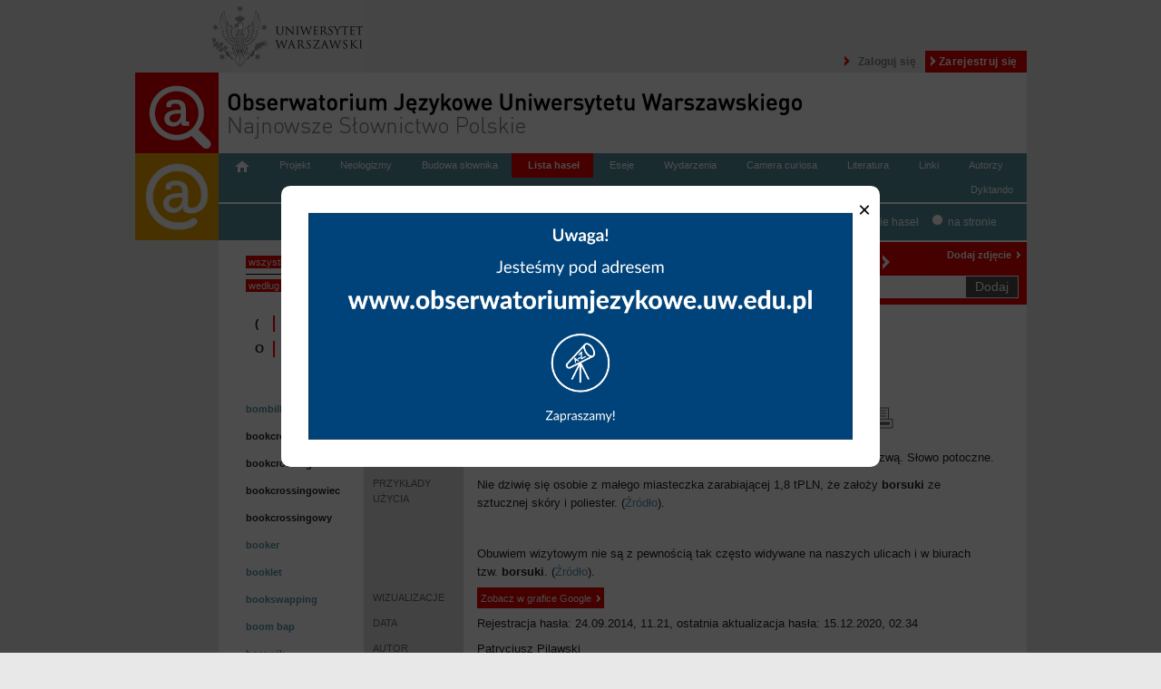

--- FILE ---
content_type: text/html
request_url: https://nowewyrazy.uw.edu.pl/haslo/borsuki.html
body_size: 6171
content:
<!DOCTYPE html>
<!--[if lt IE 7]>      <html class="no-js lt-ie9 lt-ie8 lt-ie7"> <![endif]-->
<!--[if IE 7]>         <html class="no-js lt-ie9 lt-ie8"> <![endif]-->
<!--[if IE 8]>         <html class="no-js lt-ie9"> <![endif]-->
<!--[if gt IE 8]><!--> <html class="no-js"> <!--<![endif]-->
    <head>
        <meta charset="utf-8">
        <meta http-equiv="X-UA-Compatible" content="IE=edge,chrome=1">
        <title>OJ UW  - borsuki</title>
        <meta name="description" content="">
        <meta name="viewport" content="width=device-width">
        <link rel="stylesheet" href="https://code.jquery.com/ui/1.9.1/themes/base/jquery-ui.css" />
        
                    <link rel="stylesheet" href="../css/ff9695f.css" />
                <script type="text/javascript">
            var NSP = NSP || {};
            NSP.base_path = '';
            NSP.homepage_url = '/';
        </script>
                    <script type="text/javascript" src="../js/03917ae.js"></script>
        
        <style>
            .site.floated{
                padding-left: 0px !important;
                width:983px !important;
                margin-top: 0px !important;
                display: flex !important;
            
            }

            .logo-pjuw img {
                margin: 0;
                width: 92px;
                height: 96px !important;
            }

.overlay {
    display: none;
    position: fixed;
    top: 0;
    left: 0;
    width: 100%;
    height: 100%;
    background-color: rgba(0, 0, 0, 0.7);
    z-index: 99999;
}

.overlay-content {
    text-align: center;
    position: absolute;
    top: 50%;
    left: 50%;
    transform: translate(-50%, -50%);
    background-color: #fff;
    padding: 20px;
    border-radius: 10px;
}

.overlay h1 {
    font-size: 24px;
}

.overlay p {
    font-size: 18px;
}

.close-button {
    position: absolute;
    top: 10px;
    right: 10px;
    font-size: 24px;
    cursor: pointer;
    color: #000;
}
        </style>
    </head>
    <body>
<script>
document.addEventListener("DOMContentLoaded", function () {
        const overlay = document.getElementById("overlay");
        const closeButton = document.getElementById("close-button");

        // Show the overlay
        overlay.style.display = "block";

        // Function to close the overlay
        function closeOverlay() {
            overlay.style.display = "none";
        }

        // Close the overlay when the "X" button is clicked
        closeButton.addEventListener("click", closeOverlay);

        // Set a timeout to hide the overlay after 3 seconds
        setTimeout(function () {
            closeOverlay();
        }, 5000);
    });
</script>
 <div class="overlay" id="overlay">
            <div class="overlay-content">
                <span class="close-button" id="close-button" onclick="closeOverlay()">&times;</span>
             <a href="https://obserwatoriumjezykowe.uw.edu.pl/"><img src="https://nowewyrazy.uw.edu.pl/haslo/link.jpg" width="600px" style="margin:10px;"></a>
            </div>
        </div>

        <div id="fb-root"></div>

        <div id="fb-root"></div>
<script type="text/javascript">
window.fbAsyncInit = function() {
  FB.init({"appId":"745684746274086","xfbml":true,"oauth":true,"status":false,"cookie":true,"logging":false,"channelUrl":"https:\/\/nowewyrazy.uw.edu.pl\/channel.html"});
  onFbInit();
};

(function() {
  var e = document.createElement('script');
  e.src = document.location.protocol + "\/\/connect.facebook.net\/en_US\/all.js";
  e.async = true;
  document.getElementById('fb-root').appendChild(e);
}());
</script>




        <script>



            function onFbInit() {
                                    if (typeof(FB) != 'undefined' && FB != null) {
                        FB.Event.subscribe('auth.statusChange', function(response) {
                            if (response.session || response.authResponse) {


                                window.location.href = "/facebook_login_check?access_token=" + response.authResponse.accessToken;
                            } else {

                            }
                        });
                    }
                            }
        </script>
        <div class="site">
            <div id="top">
                <ul id="top-logos">
                    <li><a target="_blank" href="http://www.uw.edu.pl/"><img src="../bundles/nspweb/images/uw-logo.png%3Fv=1518442700"/></a></li>
                </ul>
                <ul id="top-user-menu">
                                                                <li id="login-btn"><a href="../login.html">Zaloguj się</a></li>
                        <li id="register-btn"><a href="https://nowewyrazy.uw.edu.pl/register/">Zarejestruj się</a></li>
                                        
                </ul>
                <div class="cb"></div>
                <div id="top-header">
                    <a class="fl" href="../index.html"><img src="../bundles/nspweb/images/logo.png"/></a>
                    <div id="top-banner" class="fl">
                                            <img src="../bundles/nspweb/images/logo_ojuw.png" alt="NAJNOWSZE SŁOWNICTWO POLSKIE"/>
                    </div>
                </div>
            </div>
        </div>
        <div class="site floated">
            <a class="logo-pjuw" href="https://www.poradniajezykowa.uw.edu.pl" title="PORADNIA JĘZYKOWA UW" target="_blank">
                <img src="../plikizew/logo_PJUW_short.png" style="width: 92px; height: auto; display: inline-block !important;"alt="PORADNIA JĘZYKOWA UW"/>
            </a>
            <div id="site-content" >
                <div id="login-register-box">
                    <a  href="borsuki.html#" class="close">Zamknij</a>
                    <div id="register-box">
                        <h3>Nowi Użytkownicy</h3>
                        <div class="slogan">Dołącz do Obserwatorium!</div>
                        <div class="info">Tylko zalogowani użytkownicy mogą dodawać hasła, komentarze i zdjęcia.</div>

                        <div class="facebook-login"><fb:login-button show-faces="false" width="" max-rows="1" scope="email" registration-url="" size="medium" autologoutlink="false">Zaloguj się</fb:login-button>
 <span class="txt">Zarejestruj się przy pomocy Facebooka.</span></div>
                        <div class="or">lub</div>
                        <a class="register-btn" href="https://nowewyrazy.uw.edu.pl/register/">Zarejestruj się tutaj</a>

                    </div>

                    <div id="login-box">
                        <h3>Obecni Użytkownicy</h3>
                        <div class="slogan">Zaloguj się na swoje konto</div>

                        <div class="facebook-login"><fb:login-button show-faces="false" width="" max-rows="1" scope="email" registration-url="" size="medium" autologoutlink="false">Zaloguj się</fb:login-button>
 <span class="txt">Zaloguj się przy pomocy Facebooka.</span></div>
                        <div class="or">lub</div>

                        <span class="red error"></span>
                        <form class="fos-form" action="https://nowewyrazy.uw.edu.pl/login_check" method="post">
                            <input type="hidden" name="_csrf_token" value="1c1c447a6d30ac1b533bdb99e2f87a2e8caf0086" />
                            <div class="form-row">
                                <label for="username" class="red">Login / e-mail  </label>
                                <input type="text" id="username" name="_username"  required="required" />
                            </div>
                            <div class="form-row">
                                <label for="password" class="red">Hasło </label>
                                <input type="password" id="password" name="_password" required="required" />
                            </div>
                            <div class="form-row">

                                <label for="remember_me" class="black"><input type="checkbox" id="remember_me" name="_remember_me" value="on" /> zapamiętaj logowanie </label>
                            </div>

                            <a href="../resetting/request.html" class="grey u">Nie pamiętasz hasła?</a>
                            <input type="submit" id="_submit" name="_submit" value="Zaloguj się" />
                        </form>



                    </div>
                </div>
                                <ul class="wide-menu clearfix">
                    <li class="first"><a href="../index.html"><img src="../bundles/nspweb/images/home_new.png"/></a></li>
                    <li><a href="../projekt.html">Projekt</a></li>
                    <li><a href="../neologizmy.html">Neologizmy</a></li>
                    <li><a href="../budowa-slownika.html">Budowa słownika</a></li>
                    <li class="active"><a href="../lista-hasel.html">Lista haseł</a></li>
                    <li><a href="../eseje/wszystkie/wg-tytulu/1.html">Eseje</a></li>
                    <li><a href="../wydarzenia/wszystkie/wg-tytulu/1.html">Wydarzenia</a></li>
                    <li><a href="../galeria.html">Camera curiosa</a></li>
                    <li><a href="../literatura.html">Literatura</a></li>
                    <li><a href="../linki.html">Linki</a></li>
                    <li><a href="../autorzy.html">Autorzy</a></li>
                    <li  style="float: right;"  ><a href="../dyktando.html">Dyktando</a></li>
                </ul>
                                        
                <div id="search-row" class="cb clearfix">
                    <form id="search" action="../szukaj.html" method="POST">
                        <div class="search1">
                            <input type="text" required="required" name="phrase">
                        </div>
                        <div class="search2">
                            <input type="submit" id="search-submit" value="Szukaj">
                            <input type="radio" name="where" checked="checked" value="entry" id="search-in-entry"><label for="search-in-entry">na liście haseł</label>
                            <input type="radio" name="where" value="page" id="search-in-page"><label for="search-in-page">na stronie</label>
                        </div>

                    </form>
                </div>
                <div id="content">

                    <div class="box">
                            <div class="site-content-menu">
        <ul class="categories">
            <li class="active"><a href="../lista-hasel/wszystkie/wg-tytulu.html">wszystkie</a></li>
            <li ><a href="../lista-hasel/slownik/wg-tytulu.html">słownik</a></li>
            <li ><a href="../lista-hasel/haslownik/wg-tytulu.html">hasłownik</a></li>
            <li ><a href="../lista-hasel/z-esejem/wg-tytulu.html">z esejem</a></li>
        </ul>
        <ul class="order">
            <li class="active"><a href="../lista-hasel/wszystkie/wg-tytulu.html">według hasła</a></li>
            <li ><a href="../lista-hasel/wszystkie/wg-autora.html">według autora</a></li>
            <li ><a href="../lista-hasel/wszystkie/wg-redaktora.html">według redaktora</a></li>            
            <!-- <li ><a href="/lista-hasel/wszystkie/wg-daty.html">według daty dodania</a></li> -->
        </ul>
    </div>
    <div class="clearfix"></div>
    <ul class="alphabet"> 
                    <li>
                <a href="../lista-hasel/wszystkie/wg-tytulu.html#(">(</a>
            </li>
                    <li>
                <a href="../lista-hasel/wszystkie/wg-tytulu.html#2">2</a>
            </li>
                    <li>
                <a href="../lista-hasel/wszystkie/wg-tytulu.html#5">5</a>
            </li>
                    <li>
                <a href="../lista-hasel/wszystkie/wg-tytulu.html#A">A</a>
            </li>
                    <li>
                <a href="../lista-hasel/wszystkie/wg-tytulu.html#B">B</a>
            </li>
                    <li>
                <a href="../lista-hasel/wszystkie/wg-tytulu.html#C">C</a>
            </li>
                    <li>
                <a href="../lista-hasel/wszystkie/wg-tytulu.html#D">D</a>
            </li>
                    <li>
                <a href="../lista-hasel/wszystkie/wg-tytulu.html#E">E</a>
            </li>
                    <li>
                <a href="../lista-hasel/wszystkie/wg-tytulu.html#F">F</a>
            </li>
                    <li>
                <a href="../lista-hasel/wszystkie/wg-tytulu.html#G">G</a>
            </li>
                    <li>
                <a href="../lista-hasel/wszystkie/wg-tytulu.html#H">H</a>
            </li>
                    <li>
                <a href="../lista-hasel/wszystkie/wg-tytulu.html#I">I</a>
            </li>
                    <li>
                <a href="../lista-hasel/wszystkie/wg-tytulu.html#J">J</a>
            </li>
                    <li>
                <a href="../lista-hasel/wszystkie/wg-tytulu.html#K">K</a>
            </li>
                    <li>
                <a href="../lista-hasel/wszystkie/wg-tytulu.html#L">L</a>
            </li>
                    <li>
                <a href="../lista-hasel/wszystkie/wg-tytulu.html#M">M</a>
            </li>
                    <li>
                <a href="../lista-hasel/wszystkie/wg-tytulu.html#N">N</a>
            </li>
                    <li>
                <a href="../lista-hasel/wszystkie/wg-tytulu.html#O">O</a>
            </li>
                    <li>
                <a href="../lista-hasel/wszystkie/wg-tytulu.html#P">P</a>
            </li>
                    <li>
                <a href="../lista-hasel/wszystkie/wg-tytulu.html#Q">Q</a>
            </li>
                    <li>
                <a href="../lista-hasel/wszystkie/wg-tytulu.html#R">R</a>
            </li>
                    <li>
                <a href="../lista-hasel/wszystkie/wg-tytulu.html#S">S</a>
            </li>
                    <li>
                <a href="../lista-hasel/wszystkie/wg-tytulu.html#T">T</a>
            </li>
                    <li>
                <a href="../lista-hasel/wszystkie/wg-tytulu.html#U">U</a>
            </li>
                    <li>
                <a href="../lista-hasel/wszystkie/wg-tytulu.html#V">V</a>
            </li>
                    <li>
                <a href="../lista-hasel/wszystkie/wg-tytulu.html#W">W</a>
            </li>
                    <li>
                <a href="../lista-hasel/wszystkie/wg-tytulu.html#Y">Y</a>
            </li>
                    <li>
                <a href="../lista-hasel/wszystkie/wg-tytulu.html#Z">Z</a>
            </li>
                    <li>
                <a href="../lista-hasel/wszystkie/wg-tytulu.html#Ć">Ć</a>
            </li>
                    <li>
                <a href="../lista-hasel/wszystkie/wg-tytulu.html#Ł">Ł</a>
            </li>
                    <li>
                <a href="../lista-hasel/wszystkie/wg-tytulu.html#Ś">Ś</a>
            </li>
                    <li>
                <a href="../lista-hasel/wszystkie/wg-tytulu.html#Ż">Ż</a>
            </li>
            
    </ul>
    <div class="clearfix"></div>                      </div>
                </div>

                <div id="sidebar">
                                        <div id="add" class="sidebar-box">
                        <h1><a id="add-word-big" href="../login.html">Dodaj hasło</a></h1>
                        <h4><a href="../login.html"  class="login" >Dodaj zdjęcie</a></h4>
                       <form id="add-word" action="../login.html" method="GET" >
                        <input placeholder="Tu wpisz hasło..." type="text" name="title"><input type="submit" id="add-submit"  data-logged="0" value="Dodaj">
                       </form>
                        <div id="entry-exist"></div>
                    </div>
                                                        </div>
                <div class="cb"></div>
                <div class="full-width clearfix">
                        <div class="box">
                                
    <ul id="close-entries">
                    <li><a class="entry-type-1" href="bombilla.html">bombilla</a></li>
                    <li><a class="entry-type-0" href="bookcrosser.html">bookcrosser</a></li>
                    <li><a class="entry-type-0" href="bookcrossing.html">bookcrossing</a></li>
                    <li><a class="entry-type-0" href="bookcrossingowiec.html">bookcrossingowiec</a></li>
                    <li><a class="entry-type-0" href="bookcrossingowy.html">bookcrossingowy</a></li>
                    <li><a class="entry-type-1" href="booker.html">booker</a></li>
                    <li><a class="entry-type-1" href="booklet.html">booklet</a></li>
                    <li><a class="entry-type-1" href="bookswapping.html">bookswapping</a></li>
                    <li><a class="entry-type-1" href="boom-bap.html">boom bap</a></li>
                    <li><a class="entry-type-1" href="borowik.html">borowik</a></li>
                    <li><a class="entry-type-1 red" href="borsuki.html">borsuki</a></li>
                    <li><a class="entry-type-1" href="bossaball.html">bossaball</a></li>
                    <li><a class="entry-type-1" href="bosu.html">bosu</a></li>
                    <li><a class="entry-type-0" href="botoks.html">botoks</a></li>
                    <li><a class="entry-type-0" href="botoksowac.html">botoksować</a></li>
                    <li><a class="entry-type-0" href="botoksowac-sie.html">botoksować się</a></li>
                    <li><a class="entry-type-0" href="bouldering.html">bouldering</a></li>
                    <li><a class="entry-type-0" href="boulderingowy.html">boulderingowy</a></li>
                    <li><a class="entry-type-0" href="boulderowac.html">boulderować</a></li>
                    <li><a class="entry-type-0" href="boulderowiec.html">boulderowiec</a></li>
                    <li><a class="entry-type-1" href="bounce.html">bounce</a></li>
            </ul>
    <table id="entry">
                <tr>
            <td class="key name">HASŁO</td>
            <td class="value">
                <h1 class="fl">borsuki
                                        <img class="entry-type"  src="../bundles/nspweb/images/H_nsp.png" title="To jest hasło HASŁOWNIKA, w którym hasła nie zostały opracowane naukowo&#13;przez redaktorów Obserwatorium Językowego UW." />
                                    </h1>

                <div class="fr" id="article-icons">
                    <a href="borsuki.html%3Fpdf=1" target="_new" title="Drukuj"><img alt="Drukuj" src="../bundles/nspweb/images/print.png"/></a><div class="fb-like" data-send="false" data-layout="button_count" data-width="450" data-show-faces="false" data-font="arial"></div>
                </div>
                <div class="clearfix"></div>
                <div class="referrer"></div>
            </td>
        </tr>
                                                        <tr>
                <td class="key">DEFINICJA</td>
                <td class="value"><p><strong>Borsuki</strong> to płytkie, sznurowane buty ze ściętymi noskami i wystającą podeszwą. Słowo potoczne.</p></td>
            </tr>
                                                <tr>
                <td class="key">PRZYKŁADY UŻYCIA</td>
                <td class="value">
                    <!DOCTYPE html PUBLIC "-//W3C//DTD HTML 4.0 Transitional//EN" "http://www.w3.org/TR/REC-html40/loose.dtd">
<html><body><p>Nie dziwi&#281; si&#281; osobie z ma&#322;ego miasteczka zarabiaj&#261;cej 1,8 tPLN, &#380;e za&#322;o&#380;y <strong>borsuki</strong> ze sztucznej sk&oacute;ry i poliester.<span style="font-size: small;"> (</span><a href="http://mrvintage.pl/2014/06/przewodnik-po-mokasynach.html" title="http://mrvintage.pl/2014/06/przewodnik-po-mokasynach.html" style="color: #5894BC;" class="source">&#377;r&oacute;d&#322;o</a><span style="font-size: small;">).</span></p></body></html>



                                        <br/><br/>  <!DOCTYPE html PUBLIC "-//W3C//DTD HTML 4.0 Transitional//EN" "http://www.w3.org/TR/REC-html40/loose.dtd">
<html><body><p>Obuwiem wizytowym nie s&#261; z pewno&#347;ci&#261; tak cz&#281;sto widywane na naszych ulicach i w biurach tzw. <strong>borsuki</strong>.<span style="font-size: small;"> (</span><a href="http://fandlblog.blox.pl/2010/10/O-DOBRYCH-butach-prawie-wszystko-Allmost.html" title="http://fandlblog.blox.pl/2010/10/O-DOBRYCH-butach-prawie-wszystko-Allmost.html" style="color: #5894BC;" class="source">&#377;r&oacute;d&#322;o</a><span style="font-size: small;">).</span></p></body></html>


                                                                                                </td>
            </tr>
                                    <tr>
                <td class="key">WIZUALIZACJE</td>
                <td class="value"><a target="_new" class="red-bg" href="https://www.google.pl/search?safe=off&hl=pl&site=imghp&tbm=isch&source=hp&biw=1602&bih=781&q=borsuki&oq=borsuki">
                        <span class=" white-rightarrow"> Zobacz w grafice Google </span>
                    </a>
                </td>
            </tr>
                                    <tr>
                <td class="key">DATA</td>
                <td class="value fs13">Rejestracja hasła: 24.09.2014, 11.21, ostatnia aktualizacja hasła: 15.12.2020, 02.34 </td>
            </tr>
            <tr>
                <td class="key">AUTOR</td>
                <td class="value fs13 names">
                                            <a href="https://nowewyrazy.uw.edu.pl/profil/pp">
                       
                                                   Patrycjusz Pilawski
                                               </a>
                                    </td>
            </tr>
            <tr>
                <td class="key">REDAKTOR</td>
                <td class="value names">
                                    <a class="fs13" href="https://nowewyrazy.uw.edu.pl/profil/aaahhhaaa">
                    
                                            Agata Hącia
                                        </a>
                                </td>
            </tr>
            </table>
    <div class="clearfix"></div>
    <div class="fb-comments" data-width="690" data-href="https://nowewyrazy.uw.edu.pl/haslo/borsuki.html" data-num-posts="10" class="fr"></div>
                        </div>
                </div>
                <ul class="wide-menu clearfix">
                    <li class="first"><a href="../podziekowania.html">Podziękowania</a></li>
                    <li><a href="../mapa-strony.html">Mapa strony</a></li>
                    <li><a href="../regulamin.html">Regulamin</a></li>
                    <li><a href="../kontakt.html">Kontakt</a></li>
                </ul>
                <div class="cb"></div>
                <div id="footer">
                    <h4>Dofinansowano ze&nbsp;środków Narodowego Centrum Kultury w&nbsp;ramach programu
                        Ojczysty - dodaj do&nbsp;ulubionych 2019</h4>
                    <ul class="bottom-logos bottom-logos2">
                        <li id="sponsor-8"><a href="http://www.nck.pl" target="_new"><img src="../bundles/nspweb/images/logo-12.png"/></a></li>
                        <li id="sponsor-10"><a href="http://nck.pl/ojczysty/" target="_new"><img src="../bundles/nspweb/images/logo-13.png"/></a></li>
                    </ul>

                                                                                                                                    
                                                                                                                                        

                    
                                                                                                                                        

                                        <h4>Projekt wsparli finansowo:</h4>
                    <ul class="bottom-logos">
                        <li id="sponsor-1"><a target="_new" href="http://www.rada.uw.edu.pl/"><img src="../bundles/nspweb/images/logo-1.png"/></a></li>
                        <li id="sponsor-2"><a target="_new" href="http://www.fundacjauv.org.pl/"><img src="../bundles/nspweb/images/logo-2.png"/></a></li>
                        <li id="sponsor-3"><a target="_new" href="http://fuw.pl/"><img src="../bundles/nspweb/images/logo-3.png"/></a></li>
                        <li id="sponsor-4"><a target="_new" href="http://www.samorzad.uw.edu.pl/"><img src="../bundles/nspweb/images/logo-4.png"/></a></li>
                        <li id="sponsor-5"><a target="_new" href="http://www.polon.uw.edu.pl/"><img src="../bundles/nspweb/images/logo-5.png"/></a></li>
                        <li id="sponsor-6"><a target="_new" href="http://www.ijp.uw.edu.pl/"><img src="../bundles/nspweb/images/logo-6.png"/></a></li>
                        <li id="sponsor-7"><a target="_new" href="http://www.ips.polon.uw.edu.pl/"><img src="../bundles/nspweb/images/logo-7.png"/></a></li>
                    </ul>
                    <div class="cb"></div>
                    <div id="copyrights">
                        Copyright © Uniwersytet Warszawski | Projekt graficzny i wdrożenie: Q STUDIO
                    </div>
                </div>
                            </div>
        </div>
                    <script type="text/javascript" src="../js/c773f3d.js"></script>
        
        <script>
            (function(i,s,o,g,r,a,m){i['GoogleAnalyticsObject']=r;i[r]=i[r]||function(){
                (i[r].q=i[r].q||[]).push(arguments)},i[r].l=1*new Date();a=s.createElement(o),
                    m=s.getElementsByTagName(o)[0];a.async=1;a.src=g;m.parentNode.insertBefore(a,m)
            })(window,document,'script','//www.google-analytics.com/analytics.js','ga');

            ga('create', 'UA-53037454-1', 'auto');
            ga('send', 'pageview');

        </script>

        <div id="like-box">
            <div class="outside">
                <div class="inside">
                    <div class="fb-like-box" data-href="https://www.facebook.com/ObserwatoriumJezykoweUniwersytetuWarszawskiego/" data-width="299" data-show-faces="true" data-stream="false" data-header="true"></div>
                </div>
            </div>
            <div class="belt">facebook</div>
        </div>

        <div id="popup" class="popup">
            <div class="wrapper">
                <img src="../bundles/nspweb/images/popup_txt.png" alt="Obserwatorium Językowe 2.0 - IS COMING"/>
                <div class="btn-wrapper">
                    <span class="btn js-popup-exit">Wróć do serwisu</span>
                </div>
            </div>
            <span class="exit js-popup-exit"></span>
        </div>
    </body>
</html>
